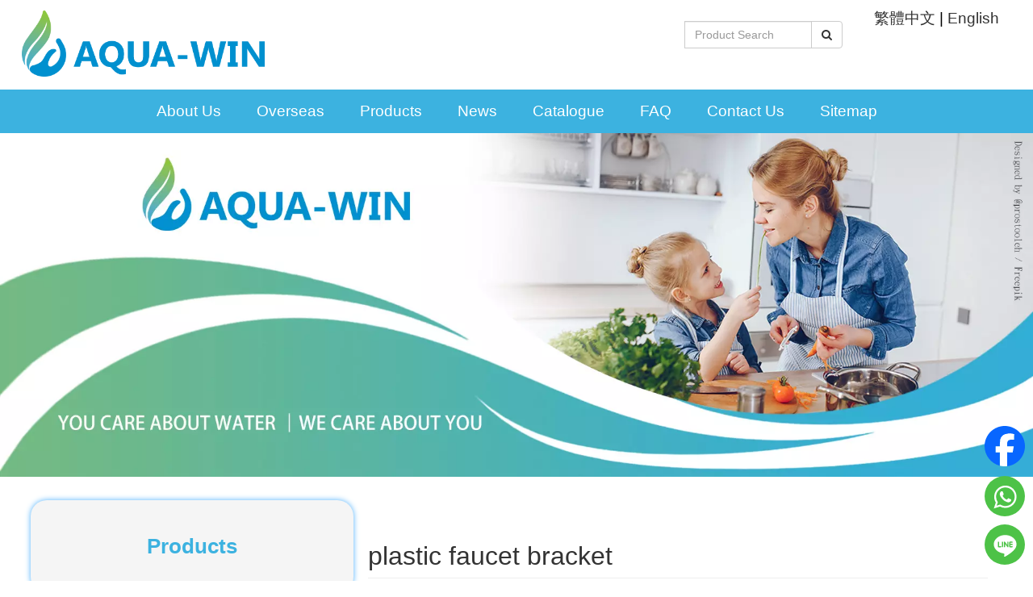

--- FILE ---
content_type: text/html; charset=UTF-8
request_url: https://aquawin.com.tw/products/faucets-ring-C2095.htm
body_size: 8604
content:
<!DOCTYPE html>
<html lang="en">
  <head>
<!-- Google tag (gtag.js) -->
<script async src="https://www.googletagmanager.com/gtag/js?id=G-LTFZJFFBNJ" type="f080339eabf13f2893292854-text/javascript"></script>
<script type="f080339eabf13f2893292854-text/javascript">
  window.dataLayer = window.dataLayer || [];
  function gtag(){ dataLayer.push(arguments); }
  gtag('js', new Date());

  gtag('config', 'G-LTFZJFFBNJ');
</script>
<meta name='dmca-site-verification' content='UXVwejdtVGpTd0xSeC96b3czVWROY3ZSbU8rd09RYVlncU5mZEZReEV0QT01' />
<meta charset="utf-8">
<meta http-equiv="X-UA-Compatible" content="ie=edge">
<title>plastic faucet bracket【AQUA-WIN】</title>
<meta name="Description" content="" />
<meta name="keywords" content="" />
<meta name="viewport" content="width=device-width, initial-scale=1">
<meta property="og:url" content="https://www.aquawin.com.tw/products/faucets-ring-C2095.htm" />
<meta property="og:type"  content="website" />
<meta property="og:title" content="plastic faucet bracket" />
<meta property="og:description" content="The Best Manufacturer &amp; Exporter. AQUA-WIN WATER CORPORATION was founded by a professional water purification system team in 1993. Our products include RO system, water dispensers, water ionizers, filtration systems, RO accessories, and more." />
<meta property="og:image" content="https://www.aquawin.com.tw/upload_files/WEBP/Faucet/C-209-5E.webp" />
<link rel="apple-touch-icon" href="/apple-touch-icon.png">
<link rel="icon" href="/favicon.ico">
<link rel="stylesheet" href="/css/bootstrap.css"> 
<link rel="stylesheet" href="/css/reset.css">   
<link rel="stylesheet" href="/css/font-awesome.css" />
<link rel="stylesheet" href="/css/jquery.bxslider.css">
<link rel="stylesheet" href="/css/rwd_table.css">
<link rel="stylesheet" href="/css/main.css">
<link rel="stylesheet" href="/css/responsive_fix.css">
<!-- 2022-03-31 start-->
<link rel="stylesheet" href="/css/update0331.css">
<link rel="stylesheet" href="/css/custom.css">
<link rel="stylesheet" href="/bootstrap-icons/font/bootstrap-icons.css">
<!-- 2022-03-31 end-->
<script src="/js/vendor/modernizr-2.8.3-respond-1.4.2.min.js" type="f080339eabf13f2893292854-text/javascript"></script>
<script src="//ajax.googleapis.com/ajax/libs/jquery/1.11.2/jquery.min.js" type="f080339eabf13f2893292854-text/javascript"></script>
<script type="f080339eabf13f2893292854-text/javascript">
    function copyLink() {
      var temp = $("<input>");
      $("body").append(temp);
      var url = document.location.href; 
      temp.val(url).select(); 
      document.execCommand("copy");
      temp.remove();
      alert("link copied");
    }
</script>
<script type="f080339eabf13f2893292854-text/javascript">
window._mfq = window._mfq || [];
(function() {
var mf = document.createElement("script");
mf.type = "text/javascript"; mf.defer = true;
mf.src = "//cdn.mouseflow.com/projects/44709efa-aadd-48cc-ab11-d36b58a94947.js";
document.getElementsByTagName("head")[0].appendChild(mf);
})();
</script>
<meta name="facebook-domain-verification" content="z4fhmzv1w64qeyq97zksztd6ordcvc" />



<!-- Facebook Pixel Code -->
<script type="f080339eabf13f2893292854-text/javascript">
!function(f,b,e,v,n,t,s)
 { if(f.fbq)return;n=f.fbq=function(){ n.callMethod?
n.callMethod.apply(n,arguments):n.queue.push(arguments) };
if(!f._fbq)f._fbq=n;n.push=n;n.loaded=!0;n.version='2.0';
n.queue=[];t=b.createElement(e);t.async=!0;
t.src=v;s=b.getElementsByTagName(e)[0];
s.parentNode.insertBefore(t,s) }(window,document,'script',
'https://connect.facebook.net/en_US/fbevents.js');
 fbq('init', '397709258965312'); 
fbq('track', 'PageView');
</script>
<noscript>
 <img height="1" width="1" src="https://www.facebook.com/tr?id=397709258965312&ev=PageView&noscript=1"/>
</noscript>
<!-- End Facebook Pixel Code -->

  </head>

  <body oncontextmenu="if (!window.__cfRLUnblockHandlers) return false; return false" onselectstart="if (!window.__cfRLUnblockHandlers) return false; return false" ondragstart="if (!window.__cfRLUnblockHandlers) return false; return false" data-cf-modified-f080339eabf13f2893292854-="">
    <div id="wrapper">
        	<header>
        	    <div class="container-fluid">
        	        <div class="row">
        	            <div class="col-md-3 col-xs-12 " style="padding-right: 0px"><a href="/"><img class="logo-rwd" src="/images/aqua-win.webp" alt="Aqua-win"></a>
						</div>
        	            <!-- <div class="col-md-5 logo02" style="padding-left: 0px"><a href="/"><img
        	                        src="/images/logo02.png" alt=""></a></div> -->
						<div class="col-md-3 col-md-offset-3 col-lg-offset-4 col-xs-12 serach">
        	                <div class="input-group" style="float: right; margin-top: 5px;">
        	                    <form name="search_form" method="post" action="/products.php"
        	                        class="navbar-form navbar-right" role="search">
        	                        <input type="hidden" name="func" value="search">
        	                        <input type="text" name="kw" class="form-control" placeholder="Product Search"
        	                            value="">
        	                        <span class="input-group-btn">
        	                            <button class="btn btn-default" type="submit"><i class="fa fa-search"></i></button>
        	                        </span>
        	                    </form>
        	                </div>
        	            </div>
						<div class="col-md-3 col-lg-2 col-xs-12 language" style="color: #000; text-align: center; font-size: 1.2em;">
							<a href="/cht/">繁體中文</a> | <a href="/">English</a>
        	                <!-- <a href="/"><img src="/images/language_en.png" alt=""></a> -->
        	                <!-- <a href="/cht/"><img src="/images/language_tw.png" alt=""></a> -->
        	            </div>
        	        </div>
        	    </div>
        	</header>
        	<nav>
        	    <ul id="main-nav">
        	        <li class="main-nav-item"><a href="/aboutus.php">About Us</a></li>
        	        <li class="main-nav-item"><a href="/aboutus/overseas.htm">Overseas</a></li>
        	        <li class="main-nav-item"><a href="/products.php">Products</a></li>
        	        <li class="main-nav-item"><a href="/news.php">News</a></li>
        	        <li class="main-nav-item"><a href="/download.php">Catalogue</a></li>
        	        <li class="main-nav-item"><a href="/faq.php">FAQ</a></li>
        	        <li class="main-nav-item"><a href="/contactus.php">Contact Us</a></li>
        	        <li class="main-nav-item"><a href="/sitemap.php">Sitemap</a></li>
        	        <!-- <li class="main-nav-item"><a href="/prev_version/">H.Y Web</a></li> -->
        	    </ul>
        	</nav>      <div class="banner"><img src="/images/page_banner01.webp" alt="" /></div>
      <article>
        <div class="container_main">
          <div class="main_right">
            <!--右邊內容-->
            <div class="page-header">
              <h1>plastic faucet bracket</h1>
            </div>
            <div class="breadcrumb">
              <li><a href="/">Aquawin Water</a></li>
              <li><a href='/products.php'>Products</a> > <a href="/category/faucets.htm">Faucets / Faucet Ring</a> > <a href="/category/faucet-ring.htm">FAUCET WALL-MOUNTED RING</a> > plastic faucet bracket</li>
            </div>
            <article>
              <a href="javascript:void(window.open('http://www.facebook.com/share.php?u='.concat(encodeURIComponent(location.href))))"
                ><img src="/images/fb_icon.png" title="Facebook Share" alt="Facebook Share"
              /></a>
              <a href="javascript:void(window.open('https://lineit.line.me/share/ui?url='.concat(encodeURIComponent(location.href))))"
                ><img src="/images/line_icon.png" title="Line Share" alt="Line Share"
              /></a>
              <a onclick="if (!window.__cfRLUnblockHandlers) return false; javascript:copyLink()" data-cf-modified-f080339eabf13f2893292854-=""><img src="/images/link_icon.png" title="Copy url" alt="Copy url" /></a>
<div class="row row_margin product_part">
  <div class="col-xs-12 col-sm-6">
    <section class="slider">
      <ul class="bxslider">
        <li><img src="/upload_files/WEBP/Faucet/C-209-5E.webp" alt="plastic faucet bracket" /></li>
        <li><img src="/upload_files/WEBP/Faucet/C-209-5-1E.webp" alt="plastic faucet bracket" /></li>
      </ul>

      <div id="bx-pager">
        <a data-slide-index="0" href=""
          ><img
            src="/upload_files/WEBP/Faucet/C-209-5E.webp"
            width="100"
            alt="plastic faucet bracket"
        /></a>
        <a data-slide-index="1" href=""
          ><img
            src="/upload_files/WEBP/Faucet/C-209-5-1E.webp"
            width="100"
            alt="plastic faucet bracket"
        /></a>
      </div>
    </section>
  </div>
  <div class="col-xs-12 col-sm-6 prod_page">
    <div class="prod_page_title">PLASTIC FAUCET WALL-MOUNTED RING (Hole inner diameter 3.2CM)</div>
    <div class="prod_page_model">C-209-5</div>
    <form
      name="myform"
      method="post"
      action="/cart.php"
      style="
        padding-right: 0px;
        padding-left: 0px;
        padding-bottom: 0px;
        margin: 0px;
        padding-top: 0px;
      "
    >
      <button type="submit" style="
          background-color: rgb(252, 179, 21);
          color: #fff;
          font-weight: 600;
        " class="btn btn-default btn-lg" onClick="if (!window.__cfRLUnblockHandlers) return false; javascript:myform.submit();'" data-cf-modified-f080339eabf13f2893292854-="">
        INQUIRE NOW<svg
          xmlns="http://www.w3.org/2000/svg"
          height="1.25em"
          viewBox="0 0 512 512"
          style="transform: translateY(21%); margin-left: 0.3em"
        >
          <!--! Font Awesome Free 6.4.2 by @fontawesome - https://fontawesome.com License - https://fontawesome.com/license (Commercial License) Copyright 2023 Fonticons, Inc. -->
          <style>
            svg {
              fill: #ffffff;
              transform: translateY();
            }
          </style>
          <path
            d="M470.6 278.6c12.5-12.5 12.5-32.8 0-45.3l-160-160c-12.5-12.5-32.8-12.5-45.3 0s-12.5 32.8 0 45.3L402.7 256 265.4 393.4c-12.5 12.5-12.5 32.8 0 45.3s32.8 12.5 45.3 0l160-160zm-352 160l160-160c12.5-12.5 12.5-32.8 0-45.3l-160-160c-12.5-12.5-32.8-12.5-45.3 0s-12.5 32.8 0 45.3L210.7 256 73.4 393.4c-12.5 12.5-12.5 32.8 0 45.3s32.8 12.5 45.3 0z"
          />
        </svg>
      </button>
      <input name="amount" value="1" size="2" type="hidden" />
      <input type="hidden" name="func" value="c_add" />
      <input type="hidden" name="cart_type" value="inquiry" />
      <input type="hidden" name="p_id" value="233" />
    </form>
  </div>
</div>
<div role="tabpanel">
  <!-- Nav tabs -->
  <ul class="nav nav-tabs" role="tablist" style="margin-bottom: 10px">
    <li role="presentation" class="active">
      <a href="#home" aria-controls="home" role="tab" data-toggle="tab"
        >Product Description</a
      >
    </li>
    <li role="presentation">
      <a href="#messages" aria-controls="messages" role="tab" data-toggle="tab"
        >Product Specifications</a
      >
    </li>
  </ul>

  <!-- Tab panes -->
  <div class="tab-content product_part" style="max-width: 100%">
    <div role="tabpanel" class="tab-pane fade in active" id="home">
      <table style="width: 100%;" border="1" cellspacing="0" align="center">
<tbody>
<tr>
<td align="left" bgcolor="#eeeeee">Model No.</td>
<td bgcolor="#e6eeff">C-209-5</td>
</tr>
<tr>
<td align="left" bgcolor="#eeeeee">Description</td>
<td bgcolor="#e6eeff">PLASTIC FAUCET WALL-MOUNTED RING (Hole inner diameter 3.2CM)</td>
</tr>
<tr>
<td align="left" bgcolor="#eeeeee">Standard</td>
<td bgcolor="#e6eeff">(H)60mm / (W)60mm</td>
</tr>
<tr>
<td align="left" valign="top" bgcolor="#eeeeee">Specification</td>
<td bgcolor="#e6eeff">&nbsp;</td>
</tr>
</tbody>
</table>
    </div>
    <div role="tabpanel" class="tab-pane fade" id="messages">
      <p>(H)60mm / (W)60mm</p>
    </div>
  </div>
</div>
<div class="page_nav">
  <ul class="pager">
    <li><a href="javascript:history.back()">Back</a></li>
  </ul>
</div>
            </article>
          </div>
          <div class="main_left">
            <!--左邊側欄-->
                	<div class="page_menu">
                    	<div class="page_menu_title">
                    	  <p style="font-size: 1.6em;">Products</p>
                        </div>
                        <ul class="page_menu">
                        <a href="/category/ro-system.htm"><li>RO System Units</li></a>
                        <a href="/category/water-dispensers.htm"><li>Water Dispensers(Floor Standing / Tabletop / Boiler)</li></a>
                        <a href="/category/whole-house-water-filter.htm"><li>Whole House Water Filter</li></a>
                        <a href="/category/whole-house-uf-water-filter.htm"><li>Whole House UF Water Filter</li></a>
                        <a href="/category/filtration-systems.htm"><li>Filtration Systems</li></a>
                        <a href="/category/water-treatment-system.htm"><li>FRP tank, Brine tank &amp; Control valve</li></a>
                        <a href="/category/ozonizers.htm"><li>Ozonizers</li></a>
                        <a href="/category/uvc-lighting.htm"><li>UVC Lighting</li></a>
                        <a href="/category/shower-filter.htm"><li>Shower Filter</li></a>
                        <a href="/category/ever-bracket-water-purifier.htm"><li>Taiwan Made EVERGREEN Cartridge</li></a>
                        <a href="/category/everpure-bracket-water-purifier.htm"><li>Everpure Bracket Water Purifier</li></a>
                        <a href="/category/storage-tanks.htm"><li>Storage Tanks</li></a>
                        <a href="/category/filter-housings.htm"><li>Filter Housings(RO Membrane / Refillable / Stainless Steel)</li></a>
                        <a href="/category/cartridge-filters.htm"><li>Cartridge Filters / RO Membrane / Hollow Fiber</li></a>
                        <a href="/category/faucets.htm"><li>Faucets / Faucet Ring</li></a>
                        <a href="/category/ez-jaco-fittings.htm"><li>EZ &amp; Jaco Fittings</li></a>
                        <a href="/category/water-treatment.htm"><li>Water Treatment Media</li></a>
                        <a href="/category/water-tester.htm"><li>Water Tester / Electrolyzer / IC Controller /Pressure Gauge / Flow Meter</li></a>
                        <a href="/category/ro-accessories.htm"><li>RO Accessories / Parts / Bracket </li></a>
                        </ul>
                    </div>          </div>
        </div>
      </article>

<!-- <div class="footer_information row">
  <div class="col-sm-6">
    <h2>The Best Manufacturer & Exporter</h2>
    <p>AQUA-WIN WATER CORPORATION was founded by a professional water purification system team in 1993. Our products have an excellent sales performance in Taiwan. At the same time, we are the first and the best manufacturer for reverse osmosis drinking water systems in Taiwan Market.</p>
    <ul id="flexiselDemo2">
      <li><img src="/images/approve_logo_ce.png" alt="" /></li>
      <li><img src="/images/approve_logo_msds.png" alt="" /></li>
      <li><img src="/images/approve_logo_iso9001.png" alt="" /></li>
      <li><img src="/images/approve_logo_nsf.png" alt="" /></li>
      <li><img src="/images/approve_logo_sgs.png" alt="" /></li>
      <li><img src="/images/approve_logo_wqa.png" alt="" /></li>
    </ul>
    <div class="clearout"></div>
  </div>
  <div class="col-sm-6">
    <h2>Service
      <button type="button" class="btn btn-success" onClick="self.location.href='/contactus.php'"  style="float:right">MORE</button>
    </h2>
    <div class="footer_contact">
      <h3><a href="javascript:;">TEL: 886-7-389-3888</a></h3>
      <h3>FAX: 886-7-381-6865</h3>
      <h3>Mail:<a href="mailto:info@hibox.hinet.net">info@hibox.hinet.net</a></h3>
    </div>
    <div class="row">
      <div class="col-sm-6">
        <table class="footer_sales">
          <tr>
            <td><a href="http://line.me/ti/p/WuWZIOTf7n" target="_blank"><img src="/images/qr_line.png" alt=""></a></td>
            <td><a href="https://api.whatsapp.com/send?phone=886982758505" target="_blank"><img src="/images/qr_whatsapp.png" alt=""></a></td>
          </tr>
          <tr>
            <td colspan="3"><span>Sales 1</span></td>
          </tr>
        </table>
      </div>
      <div class="col-sm-6">
        <table class="footer_sales">
          <tr>
            <td><a href="http://line.me/ti/p/2-Wl5repGM" target="_blank"><img src="/images/qr_line02.png" alt=""></a></td>
            <td><a href="https://api.whatsapp.com/send?phone=886982253193" target="_blank"><img src="/images/qr_whatsapp.png" alt=""></a></td>
          </tr>
          <tr>
            <td colspan="3" ><span>Sales 2</span></td>
          </tr>
        </table>
      </div>
    </div>
  </div>
</div> -->
           <!-- 2022-03-31 start-->
           <section class="container-fluid bg-bluee">
            <!-- <section class="container"> -->
               <div class="row py-3 bg-bluee d-flex justify-content-center">
                   <div class="col-12 col-md-3 align-self-center py-3">
                     <div class="align-self-center">
                       <a href="/"><img src="/images/aqua-win.webp" alt="Aqua-win" class="imgauto"></a>
                     </div>
                   </div>
                  <div class="col-12 col-md-5 py-4 d-flex justify-content-center">
                        <div>
                            <div class="py-3 border-bottom font-30px">Contact</div>
                              <ul class="listnone py-3">
                                  <li class="listnone"><a href="https://g.page/aquawin?share" class="link-dark"><i class="bi bi-geo-alt-fill me-3"></i>No.668, Da-Feng Second Road, Sun-Min District, Kaohsiung, Taiwan 807</a></li>
                                  <li class="listnone"><i class="bi bi-clock-history me-3"></i>08:30~12:00 13:00~18:00</li>
                                  <li class="listnone"><i class="bi bi-clock-fill me-3"></i></i>lunch break : 12:00~13:00</li>
                                  <li class="listnone"><a href="tel:+886-7-389-3888" class="link-dark"><i class="bi bi-telephone-fill me-3"></i>+886-7-389-3888</a></li>
                                  <li class="listnone"><a href="tel:+886-7-381-6865" class="link-dark"><i class="bi bi-printer-fill me-3"></i>+886-7-381-6865</a></li>
                                  <li class="listnone"><a href="/cdn-cgi/l/email-protection#e28b8c848da28a8b808d9acc8a8b8c8796cc8c8796" class="link-dark"><i class="bi bi-envelope-fill me-3"></i><span class="__cf_email__" data-cfemail="7d14131b123d15141f120553151413180953131809">[email&#160;protected]</span></a></li>
                              </ul>
                        </div>
                  </div>
                 <div class="col-12 col-md-4 py-4">
                     <div class="row d-flex justify-content-center">
                         <div class="col-2">
                          <a href="https://supr.link/mzWtL" target="_blank" class="text-center">
                             <div>
                               <img src="/images/whatsap.webp" alt="Chat Now!">
                             </div>
                             <div>
                              Sale 1
                             </div>
                          </a>
                         </div>
                         <div class="col-2">
                           <a href="https://supr.link/eDG1G" target="_blank" class="text-center">
                              <div>
                                <img src="/images/whatsap.webp" alt="Chat Now!">
                              </div>
                              <div>
                                Sale 2
                             </div>
                            </a>
                         </div>
                         <!-- <div class="col-2">
                          <a href="https://supr.link/mfKWJ" target="_blank" class="text-center">
                             <div>
                               <img src="/images/whatsap.webp" alt="Chat Now!">
                             </div>
                             <div>
                               Sale 3
                            </div>
                           </a>
                        </div> -->
                         <!-- <div class="col-2">
                          <a href="https://www.facebook.com/TAIWAN.AQUA.WIN.EN" target="_blank" class="text-center"><img src="/images/2023_Facebook_icon.svg" alt="facebook" style="width: 80%; padding-top: 7px;"></a>
                        </div> -->
                         <div class="col-2">
                           <a href="https://www.youtube.com/playlist?list=PLGSPKCIBXDqhgmuuyXN2yPhhJr_ZqndBs" target="_blank" class="text-center"><img src="/images/yt.webp" alt="Aqua-win youtube"></a>
                         </div>
                         <div class="col-2">
                           <a href="/cdn-cgi/l/email-protection#523b3c343d123a3b303d2a7c3a3b3c37267c3c3726" class="text-center"><img src="/images/mail.webp" alt="ask me"></a>
                         </div>
                       <div class="col-12 text-center fw-bold mt-3">(Click on image to open link)</div>
                     </div>
                     <div class="row">
                       <div class="col-12 text-center fw-bold mt-3">
                         <p>We welcome and value your feedbacks about our products
                           <br>and services. Please feel free to contact us.
                           <br>We will be response your question instantly</p>
                     </div>
                     </div>
                 </div>
               </div>
            <!-- </section> -->
         </section>

         <!-- 2022-03-31 end-->
<footer><a href="//www.dmca.com/Protection/Status.aspx?ID=dffc876c-94f6-4815-8734-1963c1c7b477" title="DMCA.com Protection Status" class="dmca-badge"> <img src ="https://images.dmca.com/Badges/dmca_protected_12_120.png?ID=dffc876c-94f6-4815-8734-1963c1c7b477"  alt="DMCA.com Protection Status" /></a>  <script data-cfasync="false" src="/cdn-cgi/scripts/5c5dd728/cloudflare-static/email-decode.min.js"></script><script src="https://images.dmca.com/Badges/DMCABadgeHelper.min.js" type="f080339eabf13f2893292854-text/javascript"> </script> <br />Copyright &copy; 2016 Aqua-Win Water Corporation All Rights Reserved. <a href="https://www.renu.com.tw/" target="_blank">Design by RENU</a></footer>
      <ul class="toolBar">
        <li style="background-color: transparent; margin-bottom: 20px">
          <a href="https://www.facebook.com/TAIWAN.AQUA.WIN.EN" alt="fscebook">
            <img src="/images/2023_Facebook_icon.svg" alt="facebook" style="width: 100%; padding-top: 7px" />
          </a>
        </li>
        <li>
          <a href="https://api.whatsapp.com/send?phone=886982758505&text=&source=&data=" alt="whatsapp">
            <svg
              xmlns="http://www.w3.org/2000/svg"
              xmlns:xlink="http://www.w3.org/1999/xlink"
              viewBox="0 0 32 32"
              class="wh-messenger-svg-whatsapp wh-svg-icon"
            >
              <path
                d=" M19.11 17.205c-.372 0-1.088 1.39-1.518 1.39a.63.63 0 0 1-.315-.1c-.802-.402-1.504-.817-2.163-1.447-.545-.516-1.146-1.29-1.46-1.963a.426.426 0 0 1-.073-.215c0-.33.99-.945.99-1.49 0-.143-.73-2.09-.832-2.335-.143-.372-.214-.487-.6-.487-.187 0-.36-.043-.53-.043-.302 0-.53.115-.746.315-.688.645-1.032 1.318-1.06 2.264v.114c-.015.99.472 1.977 1.017 2.78 1.23 1.82 2.506 3.41 4.554 4.34.616.287 2.035.888 2.722.888.817 0 2.15-.515 2.478-1.318.13-.33.244-.73.244-1.088 0-.058 0-.144-.03-.215-.1-.172-2.434-1.39-2.678-1.39zm-2.908 7.593c-1.747 0-3.48-.53-4.942-1.49L7.793 24.41l1.132-3.337a8.955 8.955 0 0 1-1.72-5.272c0-4.955 4.04-8.995 8.997-8.995S25.2 10.845 25.2 15.8c0 4.958-4.04 8.998-8.998 8.998zm0-19.798c-5.96 0-10.8 4.842-10.8 10.8 0 1.964.53 3.898 1.546 5.574L5 27.176l5.974-1.92a10.807 10.807 0 0 0 16.03-9.455c0-5.958-4.842-10.8-10.802-10.8z"
                fill-rule="evenodd"
              ></path>
            </svg>
          </a>
        </li>
        <li>
          <a href="https://line.me/ti/p/2-Wl5repGM" alt="line">
            <svg xmlns="http://www.w3.org/2000/svg" xmlns:xlink="http://www.w3.org/1999/xlink" viewBox="0 0 32 32" class="wh-messenger-svg-line wh-svg-icon">
              <path
                d=" M27 14.926C27 10.006 22.065 6 16 6S5 10.005 5 14.926c0 4.413 3.913 8.11 9.2 8.808.358.077.845.236.968.542.112.278.073.713.036.995l-.157.942c-.048.28-.22 1.088.953.593 1.174-.494 6.334-3.73 8.642-6.386C26.236 18.67 27 16.896 27 14.925zm-4.247-.41a.577.577 0 0 1 0 1.153h-1.61v1.03h1.61a.578.578 0 0 1 0 1.155h-2.186a.578.578 0 0 1-.577-.577v-4.37c0-.32.26-.578.577-.578h2.186a.578.578 0 0 1 0 1.153h-1.61v1.033h1.61zm-3.537 2.762a.575.575 0 0 1-.578.577.58.58 0 0 1-.46-.23l-2.24-3.05v2.703a.577.577 0 0 1-1.154 0v-4.37a.577.577 0 0 1 1.038-.347l2.24 3.05v-2.703a.578.578 0 0 1 1.154 0v4.37zm-5.26 0a.577.577 0 0 1-1.154 0v-4.37a.577.577 0 0 1 1.153 0v4.37zm-2.262.577H9.508a.577.577 0 0 1-.576-.577v-4.37a.577.577 0 0 1 1.153 0V16.7h1.61a.577.577 0 0 1 0 1.155z"
                fill-rule="evenodd"
              ></path>
            </svg>
          </a>
        </li>
        <li id="goToTop" class="hidden" style="background-color: #025797">
          <a href="#0" style="color: #fff">TOP</a>
        </li>
      </ul>
    </div>
    <script type="f080339eabf13f2893292854-text/javascript">
      window.jQuery || document.write('<script src="/js/vendor/jquery-1.11.2.min.js"><\/script>');
    </script>
    <script src="/js/vendor/bootstrap.min.js" type="f080339eabf13f2893292854-text/javascript"></script>
    <script src="/js/main.js" type="f080339eabf13f2893292854-text/javascript"></script>
    <script src="/js/tinynav.js" type="f080339eabf13f2893292854-text/javascript"></script>
    <!--手機選單-->
    <script src="/js/jquery.flexisel.js" type="f080339eabf13f2893292854-text/javascript"></script>
    <!--首頁產品輪播-->
    <script src="/js/jquery.flexisel02.js" type="f080339eabf13f2893292854-text/javascript"></script>
    <!--首頁產品輪播-->
    <!-- <script src="/js/jquery.scrollUp.js"></script> -->
    <!--回到置頂-->
    <!--點圖放大燈箱效果-->
    <script src="/js/fancybox/fancybox.js" type="f080339eabf13f2893292854-text/javascript"></script>
    <script src="/js/fancybox/jquery.fancybox.js?v=2.1.4" type="f080339eabf13f2893292854-text/javascript"></script>
    <link rel="stylesheet" type="text/css" href="/js/fancybox/jquery.fancybox.css?v=2.1.4" media="screen" />
    <script type="f080339eabf13f2893292854-text/javascript">
      $(function () {
        $("#main-nav").tinyNav({
          header: "MENU",
        });
      });
    </script>
    <!-- <script>
            /* scrollUp Minimum setup */
            $(function () {
                $.scrollUp();
            });
        </script> -->
    <script src="/js/jquery.bxslider.js" type="f080339eabf13f2893292854-text/javascript"></script>
    <script type="f080339eabf13f2893292854-text/javascript">
      $(".bxslider").bxSlider({
        pagerCustom: "#bx-pager",
      });
    </script>
    <!-- WhatsHelp.io widget -->
    <!-- <script>
    (function () {
        var options = {
            whatsapp: "+886982758505", // WhatsApp number
            line: "//line.me/ti/p/2-Wl5repGM", // Line QR code URL
            call_to_action: "Message us", // Call to action
            button_color: "#129BF4", // Color of button
            position: "right", // Position may be 'right' or 'left'
            order: "whatsapp,line", // Order of buttons
        };
        var proto = document.location.protocol, host = "whatshelp.io", url = proto + "//static." + host;
        var s = document.createElement('script'); s.type = 'text/javascript'; s.async = true; s.src = url + '/widget-send-button/js/init.js';
        s.onload = function () { WhWidgetSendButton.init(host, proto, options); };
        var x = document.getElementsByTagName('script')[0]; x.parentNode.insertBefore(s, x);
    })();
</script> -->
    <!-- /WhatsHelp.io widget -->
    <script src="/privacy/v2/script" type="f080339eabf13f2893292854-text/javascript"></script>
    <script type="f080339eabf13f2893292854-text/javascript">
      window.addEventListener("load", function () {
        var options = {};
        options.text = "This website uses cookies to ensure you get the best experience on our website.";
        options.more = "Learn more...";
        options.save = "Got it!";
        Amg.Privacy.band(options);
      });

      $(function () {
        var myApp = {};
        myApp.$window = $(window);
        myApp.$htmlAndBody = $(".main-html-body");
        myApp.$toolBar = $(".toolBar");
        myApp.$goToTop = $("#goToTop");
        myApp.goTopDisplay = function () {
          if (myApp.$window.scrollTop() > 200) {
            if (myApp.$goToTop.hasClass("hidden")) {
              myApp.$goToTop.removeClass("hidden");
            }
          } else if (myApp.$window.scrollTop() < 200) {
            if (!myApp.$goToTop.hasClass("hidden")) {
              myApp.$goToTop.addClass("hidden");
            }
          }
        };

        myApp.$window.on("scroll", function () {
          myApp.goTopDisplay();
        });

        myApp.$goToTop.on("click", function () {
          myApp.$htmlAndBody.addClass("lock-scrollBar");
          $("html,body").animate(
            {
              scrollTop: 0,
            },
            600,
            function () {
              myApp.$htmlAndBody.removeClass("lock-scrollBar");
            }
          );
        });
      });
    </script>
  <script src="/cdn-cgi/scripts/7d0fa10a/cloudflare-static/rocket-loader.min.js" data-cf-settings="f080339eabf13f2893292854-|49" defer></script><script defer src="https://static.cloudflareinsights.com/beacon.min.js/vcd15cbe7772f49c399c6a5babf22c1241717689176015" integrity="sha512-ZpsOmlRQV6y907TI0dKBHq9Md29nnaEIPlkf84rnaERnq6zvWvPUqr2ft8M1aS28oN72PdrCzSjY4U6VaAw1EQ==" data-cf-beacon='{"version":"2024.11.0","token":"fb4ad566ac3044099c9a17b281ed9929","r":1,"server_timing":{"name":{"cfCacheStatus":true,"cfEdge":true,"cfExtPri":true,"cfL4":true,"cfOrigin":true,"cfSpeedBrain":true},"location_startswith":null}}' crossorigin="anonymous"></script>
</body>
</html>


--- FILE ---
content_type: text/css
request_url: https://aquawin.com.tw/css/responsive_fix.css
body_size: -237
content:
/* CSS Document */

@media screen and (max-width: 1170px){
	
.logo02{
	/* width:40%; */
		}

}

.serach {
	margin-top: 7px;
}

.serach input[type='text'] {
	max-width: 158px;
}

@media screen and (max-width: 1096px){
	
	 .footer_contact h2{
	font-size: 1.3em;
	}
	 
	
}

@media screen and (max-width: 990px){
	header{
text-align: center;
		}
	.logo02{
		display:none;
		}
	nav{	
	background-color:#fff;
		}
	.tinynav{
      display: block;
      width: 100%;
     }
      #main-nav{
        display: none;
     }
	
	 
	.container_main{
		flex-direction: column;/*�Y�p�ɥѦC�令��(��諾��)*/
		}
	.main_left{
		max-width: 100%;
		order:2;/*��ܶ���*/
		}
	/* .main_right{
		order:1;
		} */

}
@media screen and (max-width: 400px){
	 .footer_contact h2{
	font-size: 0.97em;
	}

	.serach input[type='text'] {
		max-width: 110px;
	}
	}



--- FILE ---
content_type: image/svg+xml
request_url: https://aquawin.com.tw/images/2023_Facebook_icon.svg
body_size: 291
content:
<?xml version="1.0" encoding="utf-8"?>
<!-- Generator: Adobe Illustrator 25.0.0, SVG Export Plug-In . SVG Version: 6.00 Build 0)  -->
<svg version="1.1" id="圖層_1" xmlns="http://www.w3.org/2000/svg" xmlns:xlink="http://www.w3.org/1999/xlink" x="0px" y="0px"
	 viewBox="0 0 40.8 41.6" style="enable-background:new 0 0 40.8 41.6;" xml:space="preserve">
<style type="text/css">
	.st0{fill:#0866FF;}
	.st1{fill:#FFFFFF;}
	.st2{fill:none;}
</style>
<g>
	<g id="g21">
		<g id="g27" transform="translate(600,350)">
			<path id="path29" class="st0" d="M-559.2-329.2c0-11.5-9.1-20.8-20.4-20.8s-20.4,9.3-20.4,20.8c0,9.7,6.6,17.9,15.4,20.2v-13.8
				h-4.2v-6.3h4.2v-2.7c0-7.1,3.1-10.3,9.9-10.3c1.3,0,3.5,0.3,4.4,0.5v5.8c-0.5-0.1-1.3-0.1-2.4-0.1c-3.3,0-4.6,1.3-4.6,4.6v2.2
				h6.7l-1.1,6.3h-5.5v14.3C-567-309.8-559.2-318.5-559.2-329.2"/>
		</g>
		<g id="g31" transform="translate(447.9175,273.6036)">
			<path id="path33" class="st1" d="M-419.5-246.4l1.1-6.3h-6.7v-2.2c0-3.4,1.3-4.6,4.6-4.6c1,0,1.9,0,2.4,0.1v-5.8
				c-0.9-0.3-3.1-0.5-4.4-0.5c-6.8,0-9.9,3.3-9.9,10.3v2.7h-4.2v6.3h4.2v13.8c1.6,0.4,3.2,0.6,4.9,0.6c0.8,0,1.7-0.1,2.5-0.2v-14.3
				L-419.5-246.4L-419.5-246.4z"/>
		</g>
	</g>
	<rect x="-4.6" y="-4.2" class="st2" width="50.1" height="50.1"/>
</g>
</svg>
